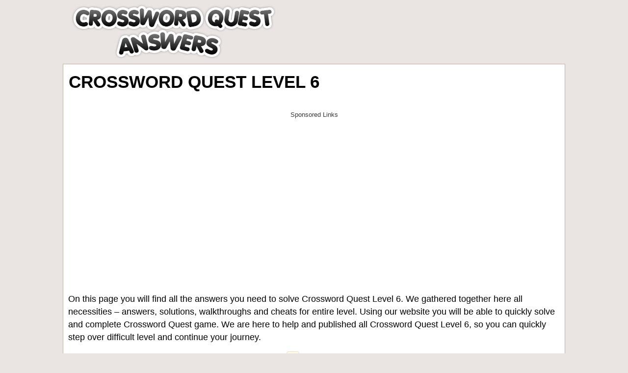

--- FILE ---
content_type: text/html; charset=UTF-8
request_url: https://crosswordquest.com/level-6.html
body_size: 6346
content:
<!DOCTYPE html>
<html xmlns="http://www.w3.org/1999/xhtml" lang="en" prefix="og: http://ogp.me/ns#">
<head>
  <title>Crossword Quest Level 6 | All levels</title>
    <meta http-equiv="Content-Type" content="text/html; charset=UTF-8" />
  <meta name="viewport" content="width=device-width, initial-scale=1.0" />
  <meta name="robots" content="index, follow" />
  
  <meta name="description" content="All Crossword Quest answers for Level 6  including pit, trip, rip and more!" />
  <meta property="og:type" content="website" />
  <meta property="og:url" content="https://crosswordquest.com/" />
  <meta property="og:title" content="Crossword Quest Level 6 | All levels" />
  <meta property="og:description" content="All Crossword Quest answers for Level 6  including pit, trip, rip and more!" />
  <meta property="og:image" content="https://crosswordquest.com/template/images/crossword_quest_big.jpg" />
  <link rel="icon" href="//crosswordquest.com/template/images/favicon.png" type="image/png" />
  <style>body{color:#000;background:#eae5e3;font-family:arial,serif;font-size:1.1rem;line-height:1.5;margin:0}a{color:#bf6d14;text-decoration:none}img{vertical-align:middle}ul{list-style:none}*{margin:0;padding:0}*,::after,::before{-webkit-box-sizing:inherit;box-sizing:inherit}h1,h2,h3,h4,h5,h6{margin-bottom:.5rem;margin-top:.3rem;font-family:inherit;font-weight:600;line-height:1.1;color:#000}h1{font-size:2.2rem;margin:7px 1px 10px;text-transform:uppercase;font-weight:700}h2{font-size:1.5rem}h3{font-size:1.4rem}h4{font-size:1.3rem}h5{font-size:1.1rem}hr{margin-top:1rem;margin-bottom:1rem;border:0;border-top-width:0;border-top-style:none;border-top-color:currentcolor;border-top:1px solid rgba(0,0,0,.1)}p{margin-top:0;margin-bottom:1rem}dl,ol,ul{margin-top:0;margin-bottom:1rem}ul{list-style:none}.sr-only{position:absolute;width:1px;height:1px;padding:0;margin:-1px;overflow:hidden;clip:rect(0,0,0,0);border:0}form #website,.amp #fb-load-msg{display:none}.content{padding:10px;background:#fff;border:1px solid #b8b2a5}.container,.footercontainer{margin:0 auto;max-width:1080px}.footercontainer{color:#000;font-size:17px}.footercontainer a,.footercontainer a:visited{color:#000}.appdescription{margin:10px 0}.appdescription strong{font-weight:400}.appimage{float:left;margin:0 10px 10px 0}.header .head-m{text-align:right;float:right;padding-left:0}.nav-header{display:block;padding:0 15px;font-size:11px;font-weight:700;line-height:20px;color:#999;text-shadow:0 1px 0 rgba(255,255,255,.5);text-transform:uppercase}.logo-img{text-align:left;margin:6px 0;width:auto;vertical-align:top;display:inline-block;min-height:94px}.boxad{text-align:center;padding:15px 0 4px 0;margin:25px 0;min-height:310px}.boxad strong{display:block;color:#666;font-size:12px;margin:0 0 12px 0}.levels div.boxad{background:transparent;border:none}.adsbygoogle,amp-ad[type="adsense"],amp-ad[type="doubleclick"]{text-align:center;padding:8px 0;margin:30px 0 50px 0;min-height:320px;background:transparent;border:none;display:block;text-decoration:none}.adsbygoogle:before{content:"Sponsored Links";display:block;font-weight:400;color:#353535;font-size:13px;margin:0 0 8px}.adsbygoogle.adsbygoogle-noablate{min-height:auto}.adsbygoogle.adsbygoogle-noablate:before{display:none}.qc-cmp2-persistent-link{z-index:1}@media screen and (max-width:685px){body{font-size:1rem}h1{font-size:1.7rem}.content{float:none;margin:0;padding:10px 1px 10px 1px}.langtext{display:none}.logo-img{text-align:center;float:none;display:block;margin:20px 0}.logo-img img{width:90%;max-width:423px}.header .sharing{margin:0;min-height:40px;display:block}}.bigbtn{background:#ffd469;color:#ae4818;font-size:27px;text-align:center;display:block;margin:20px 0;padding:20px;border:1px solid #f8af20;border-radius:10px}.bigbtn:hover{background:#ebc565}.input-group{position:relative;display:table;border-collapse:separate}.form-control{display:block;width:100%;padding:.375rem .75rem;font-size:1rem;text-transform:uppercase;line-height:1.5;color:#55595c;background-color:#fff;background-image:none;border:1px solid #ccc;border-radius:.25rem;border-top-right-radius:.25rem;border-bottom-right-radius:.25rem}.form-control:focus{border-color:#d9534f}.input-group .form-control{position:relative;z-index:2;float:left;width:100%;margin-bottom:0}.btn{display:inline-block;padding:.375rem 1rem;font-size:1rem;font-weight:400;line-height:1.5;text-align:center;white-space:nowrap;vertical-align:middle;cursor:pointer;-webkit-user-select:none;-moz-user-select:none;-ms-user-select:none;user-select:none;border:1px solid transparent;border-top-color:transparent;border-right-color:transparent;border-bottom-color:transparent;border-left-color:transparent;border-radius:.25rem;border-top-left-radius:.25rem;border-bottom-left-radius:.25rem}.btn-danger{color:#fff;background-color:#d9534f;border-color:#d9534f}.btn-danger:hover,.btn-danger:focus{color:#fff;background-color:#c9302c;border-color:#c12e2a}.input-group-btn>.btn{position:relative}.input-group .form-control,.input-group-addon,.input-group-btn{display:table-cell}.input-group-addon,.input-group-btn{width:1%;white-space:nowrap;vertical-align:middle}.input-group-btn{position:relative;font-size:0;white-space:nowrap}.input-group-btn:last-child>.btn,.input-group-btn:last-child>.btn-group{z-index:2;margin-left:-1px}.input-group .form-control:last-child,.input-group-addon:last-child,.input-group-btn:first-child>.btn-group:not(:first-child)>.btn,.input-group-btn:first-child>.btn:not(:first-child),.input-group-btn:last-child>.btn,.input-group-btn:last-child>.btn-group>.btn,.input-group-btn:last-child>.dropdown-toggle{border-top-left-radius:0;border-bottom-left-radius:0}.alert{padding:15px;margin-bottom:1rem;border:1px solid transparent;border-top-color:transparent;border-right-color:transparent;border-bottom-color:transparent;border-left-color:transparent;border-radius:.25rem}.alert-danger{color:#a94442;background-color:#f2dede;border-color:#ebcccc}.levels div.lvl{margin:5px;padding:6px 15px;background:#f8e7ce;border:1px solid #fec543;border-radius:12px;min-width:180px;line-height:20px}.levels div.lvl a{color:#88350d;font-weight:700;display:block;font-size:18px}.levels div.lvl a:hover{color:#88350d}.levels div.ads{height:auto;width:auto;background:transparent;border:none}.level_list li{background:#f7ebd9;margin:2px;border:1px solid #d4b990;border-radius:10px}.level_list li:hover{background:#efdec3}.more_answers li{display:inline-block;margin:2px 8px;text-align:center}.more_answers li a{color:#000}.daily h2{color:#e73c49;margin:20px 0}.daily ul{list-style:disc;padding-left:15px}.words{padding:0 15px 15px}.words span{background:#fffbef;border-radius:4px;border:1px solid #e8ddbd;color:#593230;display:inline-block;font-weight:700;font-family:sans-serif;margin:1px 1px;min-width:16px;padding:2px 5px;text-align:center;text-transform:uppercase}.hidden{visibility:hidden}.crossword{padding:0 2px;margin:10px auto;text-align:center;font-size:.7rem}.crossword-row{white-space:nowrap}.crossword .letter{background:#fffbef;border-radius:4px;border:1px solid #e8ddbd;color:#593230;display:inline-block;font-weight:700;font-family:sans-serif;font-size:.8rem;margin:0;min-width:16px;line-height:23px;padding:1px 4px;text-align:center;text-transform:uppercase}.crossword .mark{background:#e0cba3}.crossword.bigpuzzle{font-size:.7rem;line-height:1.1}.crossword.bigpuzzle .letter{min-width:10px}.clear{clear:both}.top-ads{color:#fff;font-size:22px;padding:10px 0;text-align:center}.post-ratings{width:100%;filter:alpha(opacity=100);-moz-opacity:1;opacity:1;text-align:right}.post-ratings-loading{display:none;height:16px;text-align:left}.post-ratings-image{border:0}.post-ratings IMG,.post-ratings-loading IMG,.post-ratings-image IMG{border:0;padding:0;margin:0}.post-ratings-comment-author{font-weight:400;font-style:italic}.trade{float:right;font-size:12px;max-width:500px}.right{float:right;text-decoration:none}.error{color:#BE311B;font-weight:700}.next-button{font-family:sans-serif;border:1px solid #ffb400;background-color:#f9c72e;box-shadow:0 0 5px rgba(0,0,0,.5);padding:5px 10px;font-size:30px;font-weight:lighter;color:#613100;vertical-align:middle;cursor:pointer;text-decoration:none;width:auto;text-align:center;text-transform:uppercase;margin:7px auto;border-radius:10px}.next-button a{text-decoration:none;color:#cb470c;display:block}.hashover-deleted{display:none}</style>    
      
  <script async src="https://pagead2.googlesyndication.com/pagead/js/adsbygoogle.js?client=ca-pub-7524301848946754"
     crossorigin="anonymous"></script>  
     
</head>
<body>
<div style="margin:0 auto;max-width: 1024px;">

  <div id="header_block" style="width:100%">
      <div class="top-header-block">
        <div class="header">
          <nav class="nav-header">
              <div class="row-main">

                  <div class="logo-img" style="width:auto">
                      <a href="//crosswordquest.com/">
                        <img alt="Crossword Quest answers" title="Crossword Quest answers" src="/template/images/logo.png" />
                      </a>
                  </div>
                  
                  <div class="top-menu head-m" style="text-align:right">
                     
                  </div>

                  <div class="clear"></div>
              </div>
          </nav>
        </div>
          
                
       
      </div>
  </div>

  <div class="container">
    <div class="content">
      <h1>Crossword Quest Level 6</h1>      
          <script async src="https://pagead2.googlesyndication.com/pagead/js/adsbygoogle.js?client=ca-pub-7524301848946754"
     crossorigin="anonymous"></script>
<!-- crossquest_resp -->
<ins class="adsbygoogle"
     style="display:block"
     data-ad-client="ca-pub-7524301848946754"
     data-ad-slot="2472419049"
     data-ad-format="auto"
     data-full-width-responsive="true"></ins>
<script>
     (adsbygoogle = window.adsbygoogle || []).push({});
</script>    
    <p>On this page you will find all the answers you need to solve Crossword Quest Level 6. We gathered together here all necessities – answers, solutions, 
walkthroughs and cheats for entire level. Using our website you will be able to quickly solve and complete Crossword Quest game.
We are here to help and published all Crossword Quest Level 6, so you can quickly step over difficult level and continue your journey. </p>

    <div class="crossword ">
                    <div class="crossword-row">
                <div class="letter hidden">x</div>
<div class="letter">P</div>
<div class="letter hidden">x</div>
<div class="letter hidden">x</div>
<div class="letter hidden">x</div>
<div class="letter hidden">x</div>
            </div>
                    <div class="crossword-row">
                <div class="letter hidden">x</div>
<div class="letter">I</div>
<div class="letter hidden">x</div>
<div class="letter hidden">x</div>
<div class="letter hidden">x</div>
<div class="letter hidden">x</div>
            </div>
                    <div class="crossword-row">
                <div class="letter hidden">x</div>
<div class="letter">T</div>
<div class="letter">R</div>
<div class="letter">I</div>
<div class="letter">P</div>
<div class="letter hidden">x</div>
            </div>
                    <div class="crossword-row">
                <div class="letter hidden">x</div>
<div class="letter hidden">x</div>
<div class="letter">I</div>
<div class="letter hidden">x</div>
<div class="letter hidden">x</div>
<div class="letter hidden">x</div>
            </div>
                    <div class="crossword-row">
                <div class="letter">T</div>
<div class="letter">I</div>
<div class="letter">P</div>
<div class="letter hidden">x</div>
<div class="letter hidden">x</div>
<div class="letter hidden">x</div>
            </div>
            </div>   

    <script async src="https://pagead2.googlesyndication.com/pagead/js/adsbygoogle.js?client=ca-pub-7524301848946754"
     crossorigin="anonymous"></script>
<!-- crossquest_resp2 -->
<ins class="adsbygoogle"
     style="display:block"
     data-ad-client="ca-pub-7524301848946754"
     data-ad-slot="8794284813"
     data-ad-format="auto"
     data-full-width-responsive="true"></ins>
<script>
     (adsbygoogle = window.adsbygoogle || []).push({});
</script>
    <p>Word answers for this level are:</p>
    
    <div class="words">
    <span>P</span><span>I</span><span>T</span><br />
<span>T</span><span>R</span><span>I</span><span>P</span><br />
<span>R</span><span>I</span><span>P</span><br />
<span>T</span><span>I</span><span>P</span><br />
    </div>
        <h3>Next levels:</h3>
    <div class="levels">
      <div class="lvl"><span class="nr"></span><a href="/level-4.html">Crossword Quest Level 4</a></div>
<div class="lvl"><span class="nr"></span><a href="/level-5.html">Crossword Quest Level 5</a></div>
<div class="lvl"><span class="nr"></span><a href="/level-6.html"><strong>Crossword Quest Level 6</strong></a></div>
<div class="lvl"><span class="nr"></span><a href="/level-7.html">Crossword Quest Level 7</a></div>
<div class="lvl"><span class="nr"></span><a href="/level-8.html">Crossword Quest Level 8</a></div>
<div class="lvl"><span class="nr"></span><a href="/level-9.html">Crossword Quest Level 9</a></div>
<div class="lvl"><span class="nr"></span><a href="/level-10.html">Crossword Quest Level 10</a></div>
    </div>
       
    <a class="bigbtn" href="/">Search more answers</a><div style="padding:5px;">
    <script>
  var ratingsL10n = {"plugin_url":"/ratings","ajax_url":"/ratings/rating-ajax.php","text_wait":"Please rate only 1 post at a time.","image":"rt","image_ext":"png","max":"5","show_loading":"1","show_fading":"1","custom":"0"};
  var ratings_mouseover_image=new Image();ratings_mouseover_image.src="/ratings/images/rating_over.png";
  </script>
  <script defer src="/ratings/ratings.min.js"></script>
    <div id="post-ratings-57d653b10c66f617c8e6f875c0ed7f20" class="post-ratings">
    <img id="rating_57d653b10c66f617c8e6f875c0ed7f20_1" src="/ratings/images/rating_on.png" alt="83 votes, average: 3,50 out of 5" title="83 votes, average: 3,50 out of 5"  onmouseover="current_rating('57d653b10c66f617c8e6f875c0ed7f20', 1, '1 Star');" onmouseout="ratings_off(3.5, 4, 0);" onclick="rate_post();" onkeypress="rate_post();" style="cursor:pointer;border:0px;" />
<img id="rating_57d653b10c66f617c8e6f875c0ed7f20_2" src="/ratings/images/rating_on.png" alt="83 votes, average: 3,50 out of 5" title="83 votes, average: 3,50 out of 5"  onmouseover="current_rating('57d653b10c66f617c8e6f875c0ed7f20', 2, '2 Stars');" onmouseout="ratings_off(3.5, 4, 0);" onclick="rate_post();" onkeypress="rate_post();" style="cursor:pointer;border:0px;" />
<img id="rating_57d653b10c66f617c8e6f875c0ed7f20_3" src="/ratings/images/rating_on.png" alt="83 votes, average: 3,50 out of 5" title="83 votes, average: 3,50 out of 5"  onmouseover="current_rating('57d653b10c66f617c8e6f875c0ed7f20', 3, '3 Stars');" onmouseout="ratings_off(3.5, 4, 0);" onclick="rate_post();" onkeypress="rate_post();" style="cursor:pointer;border:0px;" />
<img id="rating_57d653b10c66f617c8e6f875c0ed7f20_4" src="/ratings/images/rating_half.png" alt="83 votes, average: 3,50 out of 5" title="83 votes, average: 3,50 out of 5"  onmouseover="current_rating('57d653b10c66f617c8e6f875c0ed7f20', 4, '4 Stars');" onmouseout="ratings_off(3.5, 4, 0);" onclick="rate_post();" onkeypress="rate_post();" style="cursor:pointer;border:0px;" />
<img id="rating_57d653b10c66f617c8e6f875c0ed7f20_5" src="/ratings/images/rating_off.png" alt="83 votes, average: 3,50 out of 5" title="83 votes, average: 3,50 out of 5"  onmouseover="current_rating('57d653b10c66f617c8e6f875c0ed7f20', 5, '5 Stars');" onmouseout="ratings_off(3.5, 4, 0);" onclick="rate_post();" onkeypress="rate_post();" style="cursor:pointer;border:0px;" />
     (<em><strong>83</strong> votes, average: <strong>3,50</strong> out of 5</em>)
   <script type="application/ld+json">
   {
      "@context": "http://schema.org",
      "@type": "aggregateRating",
      "itemReviewed": {
          "@type": "Game",
          "name": "Crossword Quest answers"
      },
      "ratingValue": "3.5",
      "bestRating": 5,
      "ratingCount": 83   }
   </script>
  </div>
    <div id="post-ratings-57d653b10c66f617c8e6f875c0ed7f20-loading" class="post-ratings-loading">
    <img src="/ratings/images/loading.gif" width="16" height="16" alt="Loading..." title="Loading..." class="post-ratings-image" />&nbsp;Loading...
  </div>
  </div>
<hr /><h5>What other are searching for:</h5><a href="/?letters=eve%E5%A4%96%E7%BD%91%E7%9B%B4%E6%92%AD">eve外网</a>, <a href="/?letters=%E5%86%9B%E7%A7%91%E9%99%A2%E5%86%9B%E4%BA%8B%E5%8C%BB%E5%AD%A6%E7%A0%94">军科院军事</a>, <a href="/?letters=%23%E4%B9%90%E5%9B%AD%E4%B9%8B%E6%89%89+la">#乐园之扉</a>, <a href="/?letters=%D0%B2%D0%BE%D0%BB%D0%B5%D0%B9%D0%B1%D0%BE%D0%BB">волей</a>, <a href="/?letters=1004crop">1004c</a>, <a href="/?letters=asoue+la">asoue</a>, <a href="/?letters=%E6%AC%A7%E9%99%86%E9%A3%8E%E4%BA%915%E6%80%8E%E4%B9%88%E5%8D%87">欧陆风云5</a>, <a href="/?letters=%ED%8F%89%EA%B7%A0%2B%EC%86%8C%ED%99%94%2B%EC%8B%9C%EA%B0%84">평균+소화</a>, <a href="/?letters=%E6%9C%8D%E4%BA%86%E5%87%A1%E5%B0%94%E7%BA%B3">服了凡尔纳</a>, <a href="/?letters=ff14%2B6.2">ff14+</a>, <a href="/?letters=%E7%8F%A0%E6%B5%B7%E5%B8%82%E6%96%97%E9%97%A8%E5%8C%BA%E8%99%8E%E5%B1%B1">珠海市斗门</a>, <a href="/?letters=%E8%B7%9D%E9%99%A3">距陣</a>, <a href="/?letters=%E3%81%AB%E3%82%88%E3%81%A3%E3%81%A6%2B%E8%8B%B1%E8%AA%9E">によって+</a>, <a href="/?letters=yindiao">yindi</a>, <a href="/?letters=+K%E1%BA%BFt+qu%E1%BA%A3"> Kết </a>, <a href="/?letters=%D8%A7%D8%B5%D9%84+%DA%A9%D9%85%D8%A7%D9%84">اصل ک</a>, <a href="/?letters=%D1%81%D0%BE%D1%81%D0%BE%D0%BB%2B%D0%BA%D0%BB">сосол</a>, <a href="/?letters=%E6%9C%80%E6%84%9B%E8%8F%87%E9%A1%9E+%E6%95%88%E6%9E%9C">最愛菇類 </a>, <a href="/?letters=catupiry">catup</a>, <a href="/?letters=can%2Bcho%26amp%3B">can+c</a> 
<script type="text/javascript">
var comments_settings = {
  url: 'https://crosswordquest.com/',
  title: 'Main Comments',
  settings: {
      language: 'en_US'
  }
};
</script> 
<br /><br /><div id="hashover"></div>



<div style="margin:15px 0">
  <h5>About Crossword Quest</h5>
  <p>
<a style="float:left;padding-right:10px" href="/"><img src="/template/images/crossword_quest.jpg" alt="Crossword Quest" width="100" height="100" /></a>
Unleash your vocabulary and play Crossword Quest, the world’s number one word cross puzzle game! Crossword Quest is a fun and relaxing word game in a wordcross style format made for the smartest brains!
This game is a cross between all the aspects of word games you love to make you totally addicted and entertained! 
<br />Solve the puzzles by finding all words to make your way through each level.
</p>
</div>

      
      
    </div>  
    
    <div class="sidebox">
      
    </div>
    
    <div class="clear"></div>
  </div>


  <div class="footercontainer">
    <div class="cont">
      <div class="trade">CrosswordQuest.com is not affiliated with the applications mentioned on this site. All intellectual property, trademarks, and copyrighted material is property of their respective developers.</div>      

      <a href="/contact-us.html">Contact us</a> | <a href="/disclaimer.html">Disclaimer</a> | <a href="/privacy-policy.html">Privacy policy</a><br />
      
      &copy; 2023  - 2026 &middot; <a href="//crosswordquest.com//">CrosswordQuest.com</a>
    
            
      <div class="clear"></div>
    </div>
  
  </div>

</div>

<script>
  var _paq = window._paq = window._paq || [];
  _paq.push(['trackPageView']);
  _paq.push(['enableLinkTracking']);
  (function() {
    var u="//s2.gameanswers.net/";
    _paq.push(['setTrackerUrl', u+'matomo.php']);
    _paq.push(['setSiteId', '50']);
    var d=document, g=d.createElement('script'), s=d.getElementsByTagName('script')[0];
    g.async=true; g.src=u+'matomo.js'; s.parentNode.insertBefore(g,s);
  })();
</script>


<script>
var comments_loaded = false;
function load_comments() {
  if (!comments_loaded) { 
    comments_loaded = true;

    var js = document.createElement('script');
    js.src = '/comments/loader.php';
    js.onload = function(){var hashover = new HashOver('hashover', comments_settings);};
    document.body.appendChild(js);
  }  
}

var native_loaded = false;
function load_native() {
  if (!native_loaded) { 
    native_loaded = true;

    var js = document.createElement('script');
    js.async = 1;
    js.id = 'tb_loader_script';
    js.src = '//cdoader.js';
    document.body.appendChild(js);
    if(window.performance && typeof window.performance.mark == 'function'){window.performance.mark('tbl_ic');}
  }
}

window.addEventListener('scroll', function(e){
  var currentScroll = document.scrollingElement.scrollTop;
  var comments_target = document.getElementById('hashover');
  //var native_target = document.getElementById('tabcle-thumbnails');

  //if( native_target && ((currentScroll > native_target.getBoundingClientRect().top -550) || (native_target.getBoundingClientRect().top -550 < (window.innerHeight || document.documentElement.clientHeight))) ) load_native();
  if( comments_target && ((currentScroll > comments_target.getBoundingClientRect().top -550) || (comments_target.getBoundingClientRect().top -550 < (window.innerHeight || document.documentElement.clientHeight))) ) load_comments();

}, false);
</script>

</body>
</html>	

--- FILE ---
content_type: text/html; charset=utf-8
request_url: https://www.google.com/recaptcha/api2/aframe
body_size: 267
content:
<!DOCTYPE HTML><html><head><meta http-equiv="content-type" content="text/html; charset=UTF-8"></head><body><script nonce="zdgEEzs_wwMfi4Mk-zU-kw">/** Anti-fraud and anti-abuse applications only. See google.com/recaptcha */ try{var clients={'sodar':'https://pagead2.googlesyndication.com/pagead/sodar?'};window.addEventListener("message",function(a){try{if(a.source===window.parent){var b=JSON.parse(a.data);var c=clients[b['id']];if(c){var d=document.createElement('img');d.src=c+b['params']+'&rc='+(localStorage.getItem("rc::a")?sessionStorage.getItem("rc::b"):"");window.document.body.appendChild(d);sessionStorage.setItem("rc::e",parseInt(sessionStorage.getItem("rc::e")||0)+1);localStorage.setItem("rc::h",'1769147759787');}}}catch(b){}});window.parent.postMessage("_grecaptcha_ready", "*");}catch(b){}</script></body></html>